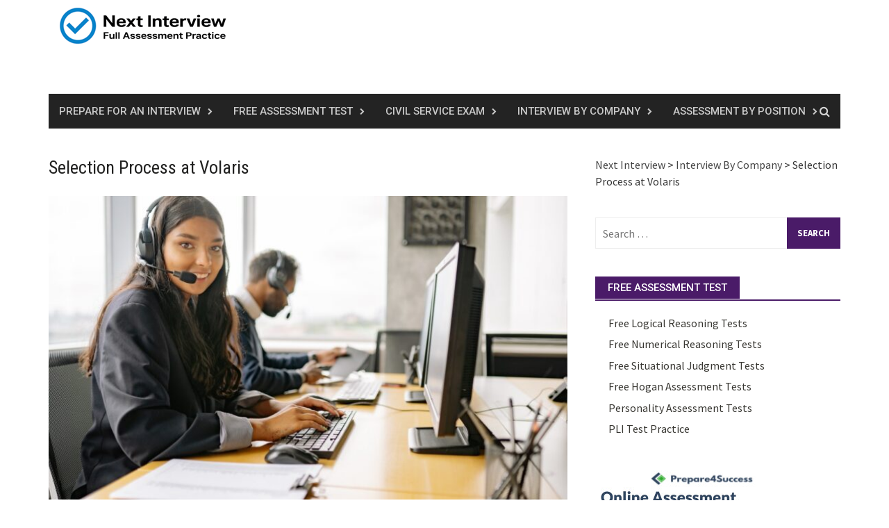

--- FILE ---
content_type: text/html; charset=UTF-8
request_url: https://next-interview.com/selection-process-at-volaris/
body_size: 10521
content:
<!DOCTYPE html><html lang="en-US"><head><meta charset="UTF-8"><meta name="viewport" content="width=device-width, initial-scale=1"><link rel="profile" href="http://gmpg.org/xfn/11"><link rel="pingback" href="https://next-interview.com/xmlrpc.php"><meta name='robots' content='index, follow, max-image-preview:large, max-snippet:-1, max-video-preview:-1' /><link media="all" href="https://next-interview.com/wp-content/cache/autoptimize/css/autoptimize_1ab9d7eb80c70be1e660f24fb1fb8799.css" rel="stylesheet"><link media="screen" href="https://next-interview.com/wp-content/cache/autoptimize/css/autoptimize_dab815b512772e84a4edb4698a11a93e.css" rel="stylesheet"><title>Selection Process at Volaris - Next Interview</title><link rel="canonical" href="https://next-interview.com/selection-process-at-volaris/" /><meta property="og:locale" content="en_US" /><meta property="og:type" content="article" /><meta property="og:title" content="Selection Process at Volaris - Next Interview" /><meta property="og:description" content="​The Volaris assessment test is a crucial step in the airline&#8217;s hiring process, tailored to evaluate candidates for various positions such as pilots, cabin crew, [...]" /><meta property="og:url" content="https://next-interview.com/selection-process-at-volaris/" /><meta property="og:site_name" content="Next Interview" /><meta property="article:publisher" content="https://www.facebook.com/NextInterview" /><meta property="article:published_time" content="2020-12-23T10:02:00+00:00" /><meta property="article:modified_time" content="2025-04-20T19:44:59+00:00" /><meta property="og:image" content="https://next-interview.com/wp-content/uploads/2021/12/Selection-Process-at-Volaris-e1640253178612.jpg" /><meta property="og:image:width" content="700" /><meta property="og:image:height" content="466" /><meta property="og:image:type" content="image/jpeg" /><meta name="author" content="interview" /><meta name="twitter:card" content="summary_large_image" /><meta name="twitter:label1" content="Written by" /><meta name="twitter:data1" content="interview" /><meta name="twitter:label2" content="Est. reading time" /><meta name="twitter:data2" content="3 minutes" /> <script type="application/ld+json" class="yoast-schema-graph">{"@context":"https://schema.org","@graph":[{"@type":"Article","@id":"https://next-interview.com/selection-process-at-volaris/#article","isPartOf":{"@id":"https://next-interview.com/selection-process-at-volaris/"},"author":{"name":"interview","@id":"https://next-interview.com/#/schema/person/43b456565d6449d209a5b70e04066204"},"headline":"Selection Process at Volaris","datePublished":"2020-12-23T10:02:00+00:00","dateModified":"2025-04-20T19:44:59+00:00","mainEntityOfPage":{"@id":"https://next-interview.com/selection-process-at-volaris/"},"wordCount":525,"image":{"@id":"https://next-interview.com/selection-process-at-volaris/#primaryimage"},"thumbnailUrl":"https://next-interview.com/wp-content/uploads/2021/12/Selection-Process-at-Volaris-e1640253178612.jpg","articleSection":["Interview By Company"],"inLanguage":"en-US"},{"@type":"WebPage","@id":"https://next-interview.com/selection-process-at-volaris/","url":"https://next-interview.com/selection-process-at-volaris/","name":"Selection Process at Volaris - Next Interview","isPartOf":{"@id":"https://next-interview.com/#website"},"primaryImageOfPage":{"@id":"https://next-interview.com/selection-process-at-volaris/#primaryimage"},"image":{"@id":"https://next-interview.com/selection-process-at-volaris/#primaryimage"},"thumbnailUrl":"https://next-interview.com/wp-content/uploads/2021/12/Selection-Process-at-Volaris-e1640253178612.jpg","datePublished":"2020-12-23T10:02:00+00:00","dateModified":"2025-04-20T19:44:59+00:00","author":{"@id":"https://next-interview.com/#/schema/person/43b456565d6449d209a5b70e04066204"},"breadcrumb":{"@id":"https://next-interview.com/selection-process-at-volaris/#breadcrumb"},"inLanguage":"en-US","potentialAction":[{"@type":"ReadAction","target":["https://next-interview.com/selection-process-at-volaris/"]}]},{"@type":"ImageObject","inLanguage":"en-US","@id":"https://next-interview.com/selection-process-at-volaris/#primaryimage","url":"https://next-interview.com/wp-content/uploads/2021/12/Selection-Process-at-Volaris-e1640253178612.jpg","contentUrl":"https://next-interview.com/wp-content/uploads/2021/12/Selection-Process-at-Volaris-e1640253178612.jpg","width":700,"height":466,"caption":"Selection Process at Volaris"},{"@type":"BreadcrumbList","@id":"https://next-interview.com/selection-process-at-volaris/#breadcrumb","itemListElement":[{"@type":"ListItem","position":1,"name":"Home","item":"https://next-interview.com/"},{"@type":"ListItem","position":2,"name":"Selection Process at Volaris"}]},{"@type":"WebSite","@id":"https://next-interview.com/#website","url":"https://next-interview.com/","name":"Next Interview","description":"Assessment Test Practice, Interview Preparation","potentialAction":[{"@type":"SearchAction","target":{"@type":"EntryPoint","urlTemplate":"https://next-interview.com/?s={search_term_string}"},"query-input":{"@type":"PropertyValueSpecification","valueRequired":true,"valueName":"search_term_string"}}],"inLanguage":"en-US"},{"@type":"Person","@id":"https://next-interview.com/#/schema/person/43b456565d6449d209a5b70e04066204","name":"interview"}]}</script> <link rel='dns-prefetch' href='//fonts.googleapis.com' /><link rel="alternate" type="application/rss+xml" title="Next Interview &raquo; Feed" href="https://next-interview.com/feed/" /><link rel="alternate" type="application/rss+xml" title="Next Interview &raquo; Comments Feed" href="https://next-interview.com/comments/feed/" /><link rel="alternate" title="oEmbed (JSON)" type="application/json+oembed" href="https://next-interview.com/wp-json/oembed/1.0/embed?url=https%3A%2F%2Fnext-interview.com%2Fselection-process-at-volaris%2F" /><link rel="alternate" title="oEmbed (XML)" type="text/xml+oembed" href="https://next-interview.com/wp-json/oembed/1.0/embed?url=https%3A%2F%2Fnext-interview.com%2Fselection-process-at-volaris%2F&#038;format=xml" /><link rel='stylesheet' id='awaken-pro-fonts-css' href='https://fonts.googleapis.com/css?family=Roboto%3Aregular%2Citalic%2C700%2C500|Roboto+Condensed%3Aregular%2Citalic%2C700|Source+Sans+Pro%3Aregular%2Citalic%2C700%26subset%3Dlatin%2Clatin' type='text/css' media='screen' /> <script type="text/javascript" src="https://next-interview.com/wp-includes/js/jquery/jquery.min.js?ver=3.7.1" id="jquery-core-js"></script> <link rel="https://api.w.org/" href="https://next-interview.com/wp-json/" /><link rel="alternate" title="JSON" type="application/json" href="https://next-interview.com/wp-json/wp/v2/posts/6491" /><link rel="EditURI" type="application/rsd+xml" title="RSD" href="https://next-interview.com/xmlrpc.php?rsd" /><meta name="generator" content="WordPress 6.9" /><link rel='shortlink' href='https://next-interview.com/?p=6491' /><link rel="shortcut icon" href="https://next-interview.com/wp-content/uploads/2025/04/next-interview-logo-1.png" type="image/x-icon" /><meta name="generator" content="Elementor 3.34.0; features: e_font_icon_svg, additional_custom_breakpoints; settings: css_print_method-external, google_font-enabled, font_display-swap">  <script async src="https://www.googletagmanager.com/gtag/js?id=G-NG15XQZHGT"></script> <script>window.dataLayer = window.dataLayer || [];
  function gtag(){dataLayer.push(arguments);}
  gtag('js', new Date());

  gtag('config', 'G-NG15XQZHGT');</script> <script async src="https://pagead2.googlesyndication.com/pagead/js/adsbygoogle.js?client=ca-pub-3536925691415679"
     crossorigin="anonymous"></script> </head><body class="wp-singular post-template-default single single-post postid-6491 single-format-standard wp-embed-responsive wp-theme-awaken-pro  elementor-default elementor-kit-12790"><div id="page" class="hfeed site"> <a class="skip-link screen-reader-text" href="#content">Skip to content</a><header id="masthead" class="site-header" role="banner"><div class="site-branding"><div class="container"><div class="site-brand-container"><div class="site-logo"> <a href="https://next-interview.com/" rel="home"><img src="https://next-interview.com/wp-content/uploads/2025/05/Next-Interview.png" alt="Next Interview"></a></div></div><div class="header-ad-area"><div id="secondary" class="widget-area" role="complementary"><aside id="custom_html-4" class="widget_text widget widget_custom_html"><div class="textwidget custom-html-widget"></div></aside></div></div></div></div><div class="container"><div class="awaken-navigation-container"><nav id="site-navigation" class="main-navigation cl-effect-10" role="navigation"><div class="menu-primary-menu-container"><ul id="menu-primary-menu" class="menu"><li id="menu-item-331" class="menu-item menu-item-type-post_type menu-item-object-page menu-item-has-children menu-item-331"><a href="https://next-interview.com/how-to-prepare-for-interview/">Prepare for an Interview</a><ul class="sub-menu"><li id="menu-item-329" class="menu-item menu-item-type-post_type menu-item-object-page menu-item-has-children menu-item-329"><a href="https://next-interview.com/how-to-write-a-resume/">How to Write a Resume</a><ul class="sub-menu"><li id="menu-item-576" class="menu-item menu-item-type-post_type menu-item-object-page menu-item-576"><a href="https://next-interview.com/resume-expert-review/">Resume expert review</a></li><li id="menu-item-330" class="menu-item menu-item-type-post_type menu-item-object-page menu-item-has-children menu-item-330"><a href="https://next-interview.com/how-to-write-a-cover-letter/">How to write a cover letter</a><ul class="sub-menu"><li id="menu-item-365" class="menu-item menu-item-type-post_type menu-item-object-page menu-item-365"><a href="https://next-interview.com/cover-letters-for-customer-service-representative/">Cover Letters For Customer Service Representative</a></li><li id="menu-item-378" class="menu-item menu-item-type-post_type menu-item-object-page menu-item-378"><a href="https://next-interview.com/cover-letters-for-internships/">Cover letters for internships</a></li><li id="menu-item-379" class="menu-item menu-item-type-post_type menu-item-object-page menu-item-379"><a href="https://next-interview.com/cover-letters-for-graphic-designers/">Cover Letters for Graphic Designers</a></li><li id="menu-item-380" class="menu-item menu-item-type-post_type menu-item-object-page menu-item-380"><a href="https://next-interview.com/engineer-cover-letter/">Engineer Cover Letter</a></li><li id="menu-item-388" class="menu-item menu-item-type-post_type menu-item-object-page menu-item-388"><a href="https://next-interview.com/cover-letters-for-nursing/">Cover Letters For Nursing</a></li><li id="menu-item-387" class="menu-item menu-item-type-post_type menu-item-object-page menu-item-387"><a href="https://next-interview.com/cover-letters-for-teacher/">Cover Letters For Teacher</a></li></ul></li></ul></li></ul></li><li id="menu-item-1182" class="menu-item menu-item-type-taxonomy menu-item-object-category menu-item-has-children menu-item-1182"><a href="https://next-interview.com/category/free-assessment-test/">Free Assessment Test</a><ul class="sub-menu"><li id="menu-item-14150" class="menu-item menu-item-type-post_type menu-item-object-post menu-item-14150"><a href="https://next-interview.com/bennett-mechanical-comprehension-test/">Bennett Mechanical Comprehension Test</a></li><li id="menu-item-14151" class="menu-item menu-item-type-post_type menu-item-object-post menu-item-14151"><a href="https://next-interview.com/mechanical-aptitude-test/">Mechanical Aptitude Test</a></li><li id="menu-item-14158" class="menu-item menu-item-type-post_type menu-item-object-post menu-item-14158"><a href="https://next-interview.com/predictive-index-tests/">Predictive Index Tests</a></li><li id="menu-item-14155" class="menu-item menu-item-type-post_type menu-item-object-post menu-item-14155"><a href="https://next-interview.com/free-situational-judgment-tests/">Free Situational Judgment Tests</a></li><li id="menu-item-14157" class="menu-item menu-item-type-post_type menu-item-object-post menu-item-14157"><a href="https://next-interview.com/free-logical-reasoning-tests/">Free Logical Reasoning Tests</a></li><li id="menu-item-14153" class="menu-item menu-item-type-post_type menu-item-object-post menu-item-14153"><a href="https://next-interview.com/hogan-mvpi-test/">Hogan MVPI Test</a></li><li id="menu-item-14152" class="menu-item menu-item-type-post_type menu-item-object-post menu-item-14152"><a href="https://next-interview.com/hogan-hpi-test/">Hogan HPI Test?</a></li><li id="menu-item-14154" class="menu-item menu-item-type-post_type menu-item-object-post menu-item-14154"><a href="https://next-interview.com/hogan-hds/">Hogan HDS Test</a></li><li id="menu-item-14156" class="menu-item menu-item-type-post_type menu-item-object-post menu-item-14156"><a href="https://next-interview.com/free-numerical-reasoning-tests/">Free Numerical Reasoning Tests</a></li><li id="menu-item-14159" class="menu-item menu-item-type-post_type menu-item-object-post menu-item-14159"><a href="https://next-interview.com/matrigma-test/">Matrigma Test</a></li><li id="menu-item-492" class="menu-item menu-item-type-taxonomy menu-item-object-category menu-item-492"><a href="https://next-interview.com/category/articles-for-job-seekers/">Articles</a></li></ul></li><li id="menu-item-6299" class="menu-item menu-item-type-taxonomy menu-item-object-category menu-item-has-children menu-item-6299"><a href="https://next-interview.com/category/civil-service-exam/">Civil Service Exam</a><ul class="sub-menu"><li id="menu-item-14119" class="menu-item menu-item-type-post_type menu-item-object-post menu-item-14119"><a href="https://next-interview.com/free-civil-service-exam-questions/">Free Civil Service Exam Questions</a></li><li id="menu-item-14126" class="menu-item menu-item-type-post_type menu-item-object-post menu-item-14126"><a href="https://next-interview.com/police-hiring-process-step-by-step/">Police Hiring Process Step by Step</a></li><li id="menu-item-14115" class="menu-item menu-item-type-post_type menu-item-object-post menu-item-14115"><a href="https://next-interview.com/port-police-exam/">Port Police Exam</a></li><li id="menu-item-14116" class="menu-item menu-item-type-post_type menu-item-object-post menu-item-14116"><a href="https://next-interview.com/police-numerical-test/">Police Numerical Test </a></li><li id="menu-item-14125" class="menu-item menu-item-type-post_type menu-item-object-post menu-item-14125"><a href="https://next-interview.com/rochester-police/">Rochester Police</a></li><li id="menu-item-14120" class="menu-item menu-item-type-post_type menu-item-object-post menu-item-14120"><a href="https://next-interview.com/firefighter-fst-exam/">Firefighter FST Exam</a></li><li id="menu-item-14123" class="menu-item menu-item-type-post_type menu-item-object-post menu-item-14123"><a href="https://next-interview.com/fdny-firefighter-test-practice/">FDNY Firefighter Test Practice</a></li><li id="menu-item-14118" class="menu-item menu-item-type-post_type menu-item-object-post menu-item-14118"><a href="https://next-interview.com/air-and-marine-operations-agent/">Air and Marine Operations Agent</a></li><li id="menu-item-14122" class="menu-item menu-item-type-post_type menu-item-object-post menu-item-14122"><a href="https://next-interview.com/firefighter-practice-test-questions-answers/">Firefighter Practice Test Questions &amp; Answers 2025</a></li><li id="menu-item-14124" class="menu-item menu-item-type-post_type menu-item-object-post menu-item-14124"><a href="https://next-interview.com/usaa-hiring-process/">USAA Hiring Process</a></li><li id="menu-item-14117" class="menu-item menu-item-type-post_type menu-item-object-post menu-item-14117"><a href="https://next-interview.com/fbi-special-agent-selection-process/">FBI Special Agent Selection Process</a></li><li id="menu-item-14121" class="menu-item menu-item-type-post_type menu-item-object-post menu-item-14121"><a href="https://next-interview.com/cps-firefighter-test/">CPS Firefighter Test Online Practice</a></li></ul></li><li id="menu-item-334" class="menu-item menu-item-type-taxonomy menu-item-object-category current-post-ancestor current-menu-parent current-post-parent menu-item-has-children menu-item-334"><a href="https://next-interview.com/category/interview-by-company/">Interview By Company</a><ul class="sub-menu"><li id="menu-item-425" class="menu-item menu-item-type-post_type menu-item-object-post menu-item-425"><a href="https://next-interview.com/what-is-amazons-interview-process-like/">What Is Amazon&#8217;s Interview Process Like?</a></li><li id="menu-item-426" class="menu-item menu-item-type-post_type menu-item-object-post menu-item-426"><a href="https://next-interview.com/delta-airlines-interview-process/">Delta Airlines Assessment Test</a></li><li id="menu-item-14144" class="menu-item menu-item-type-post_type menu-item-object-post menu-item-14144"><a href="https://next-interview.com/bank-of-montreal-hiring-process/">Bank of Montreal Hiring Process</a></li><li id="menu-item-427" class="menu-item menu-item-type-post_type menu-item-object-post menu-item-427"><a href="https://next-interview.com/walmart-interview-process/">Walmart Assessment Test and Interview Process</a></li><li id="menu-item-428" class="menu-item menu-item-type-post_type menu-item-object-post menu-item-428"><a href="https://next-interview.com/cvs-assessments/">CVS Assessments Questions</a></li><li id="menu-item-14142" class="menu-item menu-item-type-post_type menu-item-object-post menu-item-14142"><a href="https://next-interview.com/national-australia-bank-test/">National Australia Bank Test</a></li><li id="menu-item-429" class="menu-item menu-item-type-post_type menu-item-object-post menu-item-429"><a href="https://next-interview.com/bank-of-america-assessments-and-interviews/">Bank of America Assessments Test And Interviews</a></li><li id="menu-item-430" class="menu-item menu-item-type-post_type menu-item-object-post menu-item-430"><a href="https://next-interview.com/how-to-pass-your-interview-at-ford-motor-company/">How to Pass Your Interview at Ford Motor</a></li><li id="menu-item-14147" class="menu-item menu-item-type-post_type menu-item-object-post menu-item-14147"><a href="https://next-interview.com/qatar-airways/">Qatar Airways</a></li><li id="menu-item-14146" class="menu-item menu-item-type-post_type menu-item-object-post menu-item-14146"><a href="https://next-interview.com/emirates-airline/">Emirates Airline</a></li><li id="menu-item-14141" class="menu-item menu-item-type-post_type menu-item-object-post menu-item-14141"><a href="https://next-interview.com/allied-irish-banks-exam/">Allied Irish Banks Exam</a></li><li id="menu-item-14145" class="menu-item menu-item-type-post_type menu-item-object-post menu-item-14145"><a href="https://next-interview.com/ryanair-assessment-test/">Ryanair Assessment Test</a></li><li id="menu-item-14143" class="menu-item menu-item-type-post_type menu-item-object-post menu-item-14143"><a href="https://next-interview.com/toronto-dominion-bank-assessment/">Toronto Dominion Bank Assessment</a></li></ul></li><li id="menu-item-8985" class="menu-item menu-item-type-taxonomy menu-item-object-category menu-item-has-children menu-item-8985"><a href="https://next-interview.com/category/assessment-by-position/">Assessment by Position</a><ul class="sub-menu"><li id="menu-item-14133" class="menu-item menu-item-type-post_type menu-item-object-post menu-item-14133"><a href="https://next-interview.com/apprenticeship-test/">Apprenticeship Test</a></li><li id="menu-item-14127" class="menu-item menu-item-type-post_type menu-item-object-post menu-item-14127"><a href="https://next-interview.com/how-to-become-a-secret-service-agent/">How To Become A Secret Service Agent</a></li><li id="menu-item-14128" class="menu-item menu-item-type-post_type menu-item-object-post menu-item-14128"><a href="https://next-interview.com/city-clerk-exam/">City Clerk Exam</a></li><li id="menu-item-14136" class="menu-item menu-item-type-post_type menu-item-object-post menu-item-14136"><a href="https://next-interview.com/flight-attendant-interview/">Flight Attendant Interview</a></li><li id="menu-item-14129" class="menu-item menu-item-type-post_type menu-item-object-post menu-item-14129"><a href="https://next-interview.com/amtrak-lineman-trainee-hiring-process/">Amtrak Lineman Trainee Hiring Process</a></li><li id="menu-item-14130" class="menu-item menu-item-type-post_type menu-item-object-post menu-item-14130"><a href="https://next-interview.com/millwright-aptitude-test/">Millwright Aptitude Test</a></li><li id="menu-item-14131" class="menu-item menu-item-type-post_type menu-item-object-post menu-item-14131"><a href="https://next-interview.com/master-plumber-test/">Master Plumber Test</a></li><li id="menu-item-14132" class="menu-item menu-item-type-post_type menu-item-object-post menu-item-14132"><a href="https://next-interview.com/journeyman-plumber-practice-test/">Journeyman Plumber Practice Test</a></li><li id="menu-item-14134" class="menu-item menu-item-type-post_type menu-item-object-post menu-item-14134"><a href="https://next-interview.com/njatc-apprenticeship-test/">NJATC Apprenticeship Test</a></li><li id="menu-item-14135" class="menu-item menu-item-type-post_type menu-item-object-post menu-item-14135"><a href="https://next-interview.com/trade-entrance-aptitude-test/">Trade Entrance Aptitude Test</a></li><li id="menu-item-14137" class="menu-item menu-item-type-post_type menu-item-object-post menu-item-14137"><a href="https://next-interview.com/flight-attendant-cabin-crew-assessment/">Flight Attendant &#038; Cabin Crew Assessment</a></li><li id="menu-item-14138" class="menu-item menu-item-type-post_type menu-item-object-post menu-item-14138"><a href="https://next-interview.com/warehouse-test/">Warehouse Test</a></li><li id="menu-item-14139" class="menu-item menu-item-type-post_type menu-item-object-post menu-item-14139"><a href="https://next-interview.com/warehouse-picker/">Warehouse picker</a></li><li id="menu-item-14140" class="menu-item menu-item-type-post_type menu-item-object-post menu-item-14140"><a href="https://next-interview.com/customer-service-assessment-test/">Customer Service Assessment Test</a></li><li id="menu-item-14148" class="menu-item menu-item-type-post_type menu-item-object-post menu-item-14148"><a href="https://next-interview.com/banking-summer-internship-practice/">Banking Summer Internship Practice</a></li><li id="menu-item-14149" class="menu-item menu-item-type-post_type menu-item-object-post menu-item-14149"><a href="https://next-interview.com/bank-teller-assessment/">Bank Teller Assessment</a></li></ul></li></ul></div></nav> <a href="#" class="navbutton" id="main-nav-button">Main Menu</a><div class="responsive-mainnav"></div><div class="awaken-search-button-icon"></div><div class="awaken-search-box-container"><div class="awaken-search-box"><form action="https://next-interview.com/" id="awaken-search-form" method="get"> <input type="text" value="" name="s" id="s" /> <input type="submit" value="Search" /></form></div></div></div></div></header><div id="content" class="site-content"><div class="container"><div class="row"><div class="col-xs-12 col-sm-12 col-md-8 awaken-content-float"><div id="primary" class="content-area"><main id="main" class="site-main" role="main"><article id="post-6491" class="post-6491 post type-post status-publish format-standard has-post-thumbnail hentry category-interview-by-company"><header class="single-entry-header"><h1 class="single-entry-title entry-title">Selection Process at Volaris</h1><div class="single-entry-meta"></div></header><div class="article-featured-image"> <img width="752" height="440" src="https://next-interview.com/wp-content/uploads/2021/12/Selection-Process-at-Volaris-752x440.jpg" class="attachment-featured-slider size-featured-slider wp-post-image" alt="Selection Process at Volaris" decoding="async" /></div><div class="entry-content"><p>​The <strong>Volaris assessment test</strong> is a crucial step in the airline&#8217;s hiring process, tailored to evaluate candidates for various positions such as pilots, cabin crew, and corporate roles. For <strong>pilot applicants</strong>, the assessment typically includes cognitive aptitude tests, situational judgment evaluations, and technical knowledge questions to assess decision-making skills, technical proficiency, and adherence to safety protocols. <strong>Cabin crew candidates</strong> can expect assessments focusing on customer service scenarios, communication abilities, and teamwork, often through behavioral questions and role-playing exercises. Additionally, <strong>English proficiency</strong> is essential, with language assessments conducted to ensure effective communication with international passengers and crew members. Preparation is key; candidates should familiarize themselves with the specific requirements of their desired role and practice relevant skills to succeed in the assessment process.</p><h2 class="wp-block-heading">Selection Process at Volaris</h2><p>Volaris develops rigorous and extensive recruitment processes to select the best because their jobs are in high demand.</p><ol class="wp-block-list"><li>Online application</li><li>Pre-selection</li><li>Interview – onsite or virtually</li><li>There might be some testing or background checking depending on the specific role.</li><li>Job offer</li></ol><p>The process of hiring workers can take an average of 3 months, which will depend on the profile of the position.</p><h2 class="wp-block-heading">Volaris assessment tests</h2><p>The assessment tests that Volaris applies to its candidates allow the company to measure the candidates and find the right employees for the job.</p><p><strong>Personality test</strong><br>The personality test is a valid and essential tool used by the Valoris company to assess the candidate&#8217;s main behaviors in certain situations. This exam specifies if the contestant can hold the position properly.<br>The characteristics of their personality, their ways of acting, and of reactions to certain events are studied.</p><p><strong>Logical reasoning test</strong><br>With the logical reasoning test, Volaris examines the candidate&#8217;s psychological processes to process data or information. It measures the level of analysis and understanding of the environment.</p><p>The questions can be posed in texts, figures, tables, flowcharts, sequences of numbers, and letters.</p><h2 class="wp-block-heading">Volaris Interviews</h2><p>The Volaris hiring process typically involves:​</p><ol class="wp-block-list"><li><strong>Online Application</strong>: Submit your resume and complete any required assessments.</li><li><strong>Initial Screening</strong>: A phone or video interview to discuss your background and interest in the role.</li><li><strong>Assessment Tests</strong>: Depending on the position, you may be required to complete aptitude or technical tests.</li><li><strong>In-Person or Panel Interview</strong>: A more in-depth interview focusing on your skills and experience.</li><li><strong>Final Interview</strong>: For some roles, a final interview with senior management or HR.​</li></ol><p>The entire process can take from a few days to several weeks, depending on the role and location.​</p><h2 class="wp-block-heading">Common Interview Questions by Role</h2><h3 class="wp-block-heading">Flight Attendant</h3><ul class="wp-block-list"><li>Why do you want to work for Volaris?</li><li>How would you handle a difficult passenger?</li><li>Describe a time you worked as part of a team.</li><li>What does excellent customer service mean to you?​</li></ul><h3 class="wp-block-heading">Pilot</h3><ul class="wp-block-list"><li>Can you walk us through your flight experience?</li><li>How do you handle in-flight emergencies?</li><li>Describe a time you had to make a quick decision under pressure.</li><li>What do you know about Volaris&#8217; operations and fleet?​</li></ul><h3 class="wp-block-heading">Corporate Roles</h3><ul class="wp-block-list"><li>Why are you interested in joining Volaris?​</li><li>Tell us about your previous experience relevant to this role.</li><li>How do you prioritize tasks when managing multiple projects?</li><li>Describe a challenging situation at work and how you handled it.</li></ul><p></p></div><footer class="single-entry-footer"> <span class="categorized-under">Posted Under</span><div class="awaken-category-list"><a href="https://next-interview.com/category/interview-by-company/" rel="category tag">Interview By Company</a></div><div class="clearfix"></div></footer></article><nav class="navigation post-navigation" role="navigation"><h2 class="screen-reader-text">Post navigation</h2><div class="nav-links"><div class="nav-previous"><a href="https://next-interview.com/cognizant-assessment-practice/" rel="prev">Cognizant Assessment Practice</a></div><div class="nav-next"><a href="https://next-interview.com/pli-test-practice/" rel="next">PLI Test Practice</a></div></div></nav><div class="related-posts clearfix"><h2>You may like these posts</h2><div class="awaken-related-posts"><article class="rpost clearfix"><div class="amsr-thumb"> <a href="https://next-interview.com/careers-that-pay-around-100000-in-todays-job-market/"><img width="120" height="85" src="https://next-interview.com/wp-content/uploads/2025/08/exam-prep-120x85.jpg" class="attachment-small-thumb size-small-thumb wp-post-image" alt="Careers That Pay Around $100,000 in Today’s Job Market" decoding="async" /></a></div><div id="related-posts-title"><h3><a href="https://next-interview.com/careers-that-pay-around-100000-in-todays-job-market/">Careers That Pay Around $100,000 in Today’s Job Market</a></h3></div></article><article class="rpost clearfix"><div class="amsr-thumb"> <a href="https://next-interview.com/oacp-certificate-testing-online-prep/"><img width="120" height="85" src="https://next-interview.com/wp-content/uploads/2025/08/pexels-yankrukov-7698824-120x85.jpg" class="attachment-small-thumb size-small-thumb wp-post-image" alt="OACP Certificate Testing - online Prep" decoding="async" /></a></div><div id="related-posts-title"><h3><a href="https://next-interview.com/oacp-certificate-testing-online-prep/">OACP Certificate Testing &#8211; online Prep</a></h3></div></article><article class="rpost clearfix"><div class="amsr-thumb"> <a href="https://next-interview.com/how-do-you-pass-the-usa-hire-assessment-test/"><img width="120" height="85" src="https://next-interview.com/wp-content/uploads/2020/01/flag-of-usa-1222438-120x85.jpg" class="attachment-small-thumb size-small-thumb wp-post-image" alt="How do you pass the USA Hire assessment test? occupational reasoning assessment" decoding="async" /></a></div><div id="related-posts-title"><h3><a href="https://next-interview.com/how-do-you-pass-the-usa-hire-assessment-test/">How do you Pass the USA Hire Assessment test?</a></h3></div></article><article class="rpost clearfix"><div class="amsr-thumb"> <a href="https://next-interview.com/free-cubiks-tests/"><img width="120" height="85" src="https://next-interview.com/wp-content/uploads/2019/08/calculate-calculator-class-5775-1-120x85.jpg" class="attachment-small-thumb size-small-thumb wp-post-image" alt="Free Cubiks Tests" decoding="async" /></a></div><div id="related-posts-title"><h3><a href="https://next-interview.com/free-cubiks-tests/">Free Cubiks Tests</a></h3></div></article><article class="rpost clearfix"><div class="amsr-thumb"> <a href="https://next-interview.com/the-cheesecake-factory-hiring-process/"><img width="120" height="85" src="https://next-interview.com/wp-content/uploads/2019/08/cake-cheesecake-food-162688-e1673439592509-120x85.jpg" class="attachment-small-thumb size-small-thumb wp-post-image" alt="The cheesecake factory hiring process" decoding="async" /></a></div><div id="related-posts-title"><h3><a href="https://next-interview.com/the-cheesecake-factory-hiring-process/">The Cheesecake Factory Hiring Process</a></h3></div></article></div></div></main></div></div><div class="col-xs-12 col-sm-6 col-md-4 awaken-widgets-float"><div id="secondary" class="main-widget-area" role="complementary"><aside id="bcn_widget-2" class="widget widget_breadcrumb_navxt"><div class="breadcrumbs" vocab="https://schema.org/" typeof="BreadcrumbList"><span property="itemListElement" typeof="ListItem"><a property="item" typeof="WebPage" title="Go to Next Interview." href="https://next-interview.com" class="home" ><span property="name">Next Interview</span></a><meta property="position" content="1"></span> &gt; <span property="itemListElement" typeof="ListItem"><a property="item" typeof="WebPage" title="Go to the Interview By Company Category archives." href="https://next-interview.com/category/interview-by-company/" class="taxonomy category" ><span property="name">Interview By Company</span></a><meta property="position" content="2"></span> &gt; <span property="itemListElement" typeof="ListItem"><span property="name" class="post post-post current-item">Selection Process at Volaris</span><meta property="url" content="https://next-interview.com/selection-process-at-volaris/"><meta property="position" content="3"></span></div></aside><aside id="search-3" class="widget widget_search"><form role="search" method="get" class="search-form" action="https://next-interview.com/"> <label> <span class="screen-reader-text">Search for:</span> <input type="search" class="search-field" placeholder="Search &hellip;" value="" name="s" /> </label> <input type="submit" class="search-submit" value="Search" /></form></aside><aside id="nav_menu-3" class="widget widget_nav_menu"><div class="widget-title-container"><h3 class="widget-title">Free Assessment Test</h3></div><div class="menu-right-container"><ul id="menu-right" class="menu"><li id="menu-item-1161" class="menu-item menu-item-type-post_type menu-item-object-post menu-item-1161"><a href="https://next-interview.com/free-logical-reasoning-tests/">Free Logical Reasoning Tests</a></li><li id="menu-item-1166" class="menu-item menu-item-type-post_type menu-item-object-post menu-item-1166"><a href="https://next-interview.com/free-numerical-reasoning-tests/">Free Numerical Reasoning Tests</a></li><li id="menu-item-1175" class="menu-item menu-item-type-post_type menu-item-object-post menu-item-1175"><a href="https://next-interview.com/free-situational-judgment-tests/">Free Situational Judgment Tests</a></li><li id="menu-item-12165" class="menu-item menu-item-type-post_type menu-item-object-post menu-item-12165"><a href="https://next-interview.com/hogan-assessment-tests/">Free Hogan Assessment Tests</a></li><li id="menu-item-14640" class="menu-item menu-item-type-post_type menu-item-object-post menu-item-14640"><a href="https://next-interview.com/personality-tests/">Personality Assessment Tests</a></li><li id="menu-item-14641" class="menu-item menu-item-type-post_type menu-item-object-post menu-item-14641"><a href="https://next-interview.com/pli-test-practice/">PLI Test Practice</a></li></ul></div></aside><aside id="custom_html-2" class="widget_text widget widget_custom_html"><div class="textwidget custom-html-widget"></div></aside><aside id="text-2" class="widget widget_text"><div class="textwidget"><p><a href="https://prepare4success.com/test/bundle-practice-pack-get-everything/?utm_source=next&amp;utm_medium=banner"><img fetchpriority="high" decoding="async" class="alignnone wp-image-4654 size-full" src="https://next-interview.com/wp-content/uploads/2020/11/assessment-prep-job.jpg" alt="Online Assessment" width="300" height="250" /></a></p></div></aside><aside id="recent-posts-4" class="widget widget_recent_entries"><div class="widget-title-container"><h3 class="widget-title">Interview Questions By Companies</h3></div><ul><li> <a href="https://next-interview.com/connector-ability-test/">Connector Ability Test</a></li><li> <a href="https://next-interview.com/bpec-aptitude-test/">BPEC Aptitude Test</a></li><li> <a href="https://next-interview.com/qantas-pilot-assessment-practice/">Qantas Pilot Assessment Practice</a></li><li> <a href="https://next-interview.com/careers-that-pay-around-100000-in-todays-job-market/">Careers That Pay Around $100,000 in Today’s Job Market</a></li><li> <a href="https://next-interview.com/cadet-in-training-police-constable-cadet-exam-explained/">Cadet-in-Training (Police Constable Cadet) Exam Explained</a></li><li> <a href="https://next-interview.com/oacp-certificate-testing-online-prep/">OACP Certificate Testing &#8211; online Prep</a></li><li> <a href="https://next-interview.com/toronto-police-officer-exam-practice/">Toronto Police Officer Exam Practice</a></li></ul></aside><aside id="block-2" class="widget widget_block widget_text"><p></p></aside><aside id="block-3" class="widget widget_block"></aside><aside id="block-4" class="widget widget_block"><div class="wp-block-buttons is-layout-flex wp-block-buttons-is-layout-flex"><div class="wp-block-button"><a class="wp-block-button__link has-vivid-green-cyan-background-color has-background wp-element-button" href="https://www.prepare4success.com/test/bundle-practice-pack-get-everything/?utm_source=next&amp;utm_medium=banner"><strong>Start Practice</strong> <strong>and improve your hiring chances</strong></a></div></div></aside></div></div></div></div></div><footer id="colophon" class="site-footer" role="contentinfo"><div class="container"><div class="row"><div class="footer-widget-area"><div class="col-md-4"><div class="left-footer"><div id="secondary" class="widget-area" role="complementary"><aside id="custom_html-5" class="widget_text widget widget_custom_html"><div class="textwidget custom-html-widget">Are you looking to improve your interview skills and land your next job? Look no further than Next-Interview.com. Our website offers a comprehensive and personalized approach to interview preparation and online job assessment test with a variety of tools and resources to help job seekers feel confident and well-prepared for their next job interview.</div></aside></div></div></div><div class="col-md-4"><div class="mid-footer"><div id="secondary" class="widget-area" role="complementary"><aside id="custom_html-6" class="widget_text widget widget_custom_html"><div class="textwidget custom-html-widget"></div></aside></div></div></div><div class="col-md-4"><div class="right-footer"><div id="secondary" class="widget-area" role="complementary"><aside id="nav_menu-2" class="widget widget_nav_menu"><div class="menu-buttom-container"><ul id="menu-buttom" class="menu"><li id="menu-item-564" class="menu-item menu-item-type-post_type menu-item-object-page menu-item-564"><a href="https://next-interview.com/terms-and-conditions/">Terms and Conditions</a></li><li id="menu-item-14337" class="menu-item menu-item-type-post_type menu-item-object-page menu-item-14337"><a href="https://next-interview.com/privacy-policy/">Privacy Policy</a></li><li id="menu-item-3449" class="menu-item menu-item-type-post_type menu-item-object-page menu-item-3449"><a href="https://next-interview.com/careers/">Careers</a></li><li id="menu-item-14553" class="menu-item menu-item-type-post_type menu-item-object-page menu-item-14553"><a href="https://next-interview.com/about-next-interview/">About Next Interview</a></li></ul></div></aside><aside id="custom_html-7" class="widget_text widget widget_custom_html"><div class="textwidget custom-html-widget">admin@next-interview.com</div></aside></div></div></div></div></div></div><div class="footer-site-info"><div class="container"> Next Interview Copyright © 2025</div></div></footer></div> <script type="speculationrules">{"prefetch":[{"source":"document","where":{"and":[{"href_matches":"/*"},{"not":{"href_matches":["/wp-*.php","/wp-admin/*","/wp-content/uploads/*","/wp-content/*","/wp-content/plugins/*","/wp-content/themes/awaken-pro/*","/*\\?(.+)"]}},{"not":{"selector_matches":"a[rel~=\"nofollow\"]"}},{"not":{"selector_matches":".no-prefetch, .no-prefetch a"}}]},"eagerness":"conservative"}]}</script> <script>const lazyloadRunObserver = () => {
					const lazyloadBackgrounds = document.querySelectorAll( `.e-con.e-parent:not(.e-lazyloaded)` );
					const lazyloadBackgroundObserver = new IntersectionObserver( ( entries ) => {
						entries.forEach( ( entry ) => {
							if ( entry.isIntersecting ) {
								let lazyloadBackground = entry.target;
								if( lazyloadBackground ) {
									lazyloadBackground.classList.add( 'e-lazyloaded' );
								}
								lazyloadBackgroundObserver.unobserve( entry.target );
							}
						});
					}, { rootMargin: '200px 0px 200px 0px' } );
					lazyloadBackgrounds.forEach( ( lazyloadBackground ) => {
						lazyloadBackgroundObserver.observe( lazyloadBackground );
					} );
				};
				const events = [
					'DOMContentLoaded',
					'elementor/lazyload/observe',
				];
				events.forEach( ( event ) => {
					document.addEventListener( event, lazyloadRunObserver );
				} );</script> <script id="wp-emoji-settings" type="application/json">{"baseUrl":"https://s.w.org/images/core/emoji/17.0.2/72x72/","ext":".png","svgUrl":"https://s.w.org/images/core/emoji/17.0.2/svg/","svgExt":".svg","source":{"concatemoji":"https://next-interview.com/wp-includes/js/wp-emoji-release.min.js?ver=6.9"}}</script> <script type="module">/*! This file is auto-generated */
const a=JSON.parse(document.getElementById("wp-emoji-settings").textContent),o=(window._wpemojiSettings=a,"wpEmojiSettingsSupports"),s=["flag","emoji"];function i(e){try{var t={supportTests:e,timestamp:(new Date).valueOf()};sessionStorage.setItem(o,JSON.stringify(t))}catch(e){}}function c(e,t,n){e.clearRect(0,0,e.canvas.width,e.canvas.height),e.fillText(t,0,0);t=new Uint32Array(e.getImageData(0,0,e.canvas.width,e.canvas.height).data);e.clearRect(0,0,e.canvas.width,e.canvas.height),e.fillText(n,0,0);const a=new Uint32Array(e.getImageData(0,0,e.canvas.width,e.canvas.height).data);return t.every((e,t)=>e===a[t])}function p(e,t){e.clearRect(0,0,e.canvas.width,e.canvas.height),e.fillText(t,0,0);var n=e.getImageData(16,16,1,1);for(let e=0;e<n.data.length;e++)if(0!==n.data[e])return!1;return!0}function u(e,t,n,a){switch(t){case"flag":return n(e,"\ud83c\udff3\ufe0f\u200d\u26a7\ufe0f","\ud83c\udff3\ufe0f\u200b\u26a7\ufe0f")?!1:!n(e,"\ud83c\udde8\ud83c\uddf6","\ud83c\udde8\u200b\ud83c\uddf6")&&!n(e,"\ud83c\udff4\udb40\udc67\udb40\udc62\udb40\udc65\udb40\udc6e\udb40\udc67\udb40\udc7f","\ud83c\udff4\u200b\udb40\udc67\u200b\udb40\udc62\u200b\udb40\udc65\u200b\udb40\udc6e\u200b\udb40\udc67\u200b\udb40\udc7f");case"emoji":return!a(e,"\ud83e\u1fac8")}return!1}function f(e,t,n,a){let r;const o=(r="undefined"!=typeof WorkerGlobalScope&&self instanceof WorkerGlobalScope?new OffscreenCanvas(300,150):document.createElement("canvas")).getContext("2d",{willReadFrequently:!0}),s=(o.textBaseline="top",o.font="600 32px Arial",{});return e.forEach(e=>{s[e]=t(o,e,n,a)}),s}function r(e){var t=document.createElement("script");t.src=e,t.defer=!0,document.head.appendChild(t)}a.supports={everything:!0,everythingExceptFlag:!0},new Promise(t=>{let n=function(){try{var e=JSON.parse(sessionStorage.getItem(o));if("object"==typeof e&&"number"==typeof e.timestamp&&(new Date).valueOf()<e.timestamp+604800&&"object"==typeof e.supportTests)return e.supportTests}catch(e){}return null}();if(!n){if("undefined"!=typeof Worker&&"undefined"!=typeof OffscreenCanvas&&"undefined"!=typeof URL&&URL.createObjectURL&&"undefined"!=typeof Blob)try{var e="postMessage("+f.toString()+"("+[JSON.stringify(s),u.toString(),c.toString(),p.toString()].join(",")+"));",a=new Blob([e],{type:"text/javascript"});const r=new Worker(URL.createObjectURL(a),{name:"wpTestEmojiSupports"});return void(r.onmessage=e=>{i(n=e.data),r.terminate(),t(n)})}catch(e){}i(n=f(s,u,c,p))}t(n)}).then(e=>{for(const n in e)a.supports[n]=e[n],a.supports.everything=a.supports.everything&&a.supports[n],"flag"!==n&&(a.supports.everythingExceptFlag=a.supports.everythingExceptFlag&&a.supports[n]);var t;a.supports.everythingExceptFlag=a.supports.everythingExceptFlag&&!a.supports.flag,a.supports.everything||((t=a.source||{}).concatemoji?r(t.concatemoji):t.wpemoji&&t.twemoji&&(r(t.twemoji),r(t.wpemoji)))});
//# sourceURL=https://next-interview.com/wp-includes/js/wp-emoji-loader.min.js</script> <script defer src="https://next-interview.com/wp-content/cache/autoptimize/js/autoptimize_a8b3d6686b9cb2126134822113ff720f.js"></script></body></html>

--- FILE ---
content_type: text/html; charset=utf-8
request_url: https://www.google.com/recaptcha/api2/aframe
body_size: 185
content:
<!DOCTYPE HTML><html><head><meta http-equiv="content-type" content="text/html; charset=UTF-8"></head><body><script nonce="E0RiKDIR4wtJ3weHrscVrQ">/** Anti-fraud and anti-abuse applications only. See google.com/recaptcha */ try{var clients={'sodar':'https://pagead2.googlesyndication.com/pagead/sodar?'};window.addEventListener("message",function(a){try{if(a.source===window.parent){var b=JSON.parse(a.data);var c=clients[b['id']];if(c){var d=document.createElement('img');d.src=c+b['params']+'&rc='+(localStorage.getItem("rc::a")?sessionStorage.getItem("rc::b"):"");window.document.body.appendChild(d);sessionStorage.setItem("rc::e",parseInt(sessionStorage.getItem("rc::e")||0)+1);localStorage.setItem("rc::h",'1769384379433');}}}catch(b){}});window.parent.postMessage("_grecaptcha_ready", "*");}catch(b){}</script></body></html>